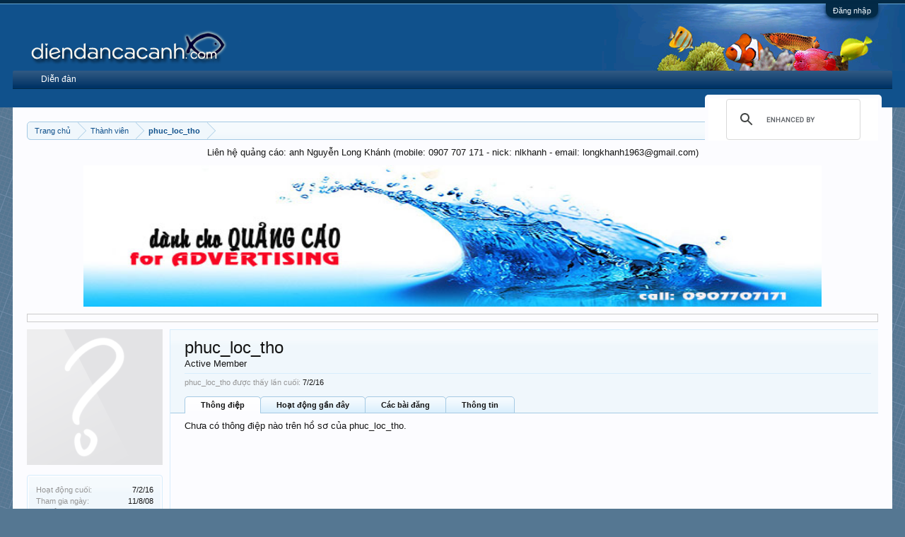

--- FILE ---
content_type: text/html; charset=UTF-8
request_url: https://www.diendancacanh.com/members/phuc_loc_tho.3592/
body_size: 9591
content:
<!DOCTYPE html>
<html id="XenForo" lang="vi-VN" dir="LTR" class="Public NoJs LoggedOut NoSidebar  Responsive" xmlns:fb="http://www.facebook.com/2008/fbml">
<head>

	<meta charset="utf-8" />
	<meta http-equiv="X-UA-Compatible" content="IE=Edge,chrome=1" />
	
		<meta name="viewport" content="width=device-width, initial-scale=1" />
	
	
		<base href="https://www.diendancacanh.com/" />
		<script>
			var _b = document.getElementsByTagName('base')[0], _bH = "https://www.diendancacanh.com/";
			if (_b && _b.href != _bH) _b.href = _bH;
		</script>
	

	<title>phuc_loc_tho | Diễn Đàn Cá Cảnh</title>
	
	<noscript><style>.JsOnly, .jsOnly { display: none !important; }</style></noscript>
	<link rel="stylesheet" href="css.php?css=xenforo,form,public&amp;style=2&amp;dir=LTR&amp;d=1716518749" />
	<link rel="stylesheet" type="text/css" href="misc/custom-node-icons?d=1569290651" /><link rel="stylesheet" href="css.php?css=facebook,google,login_bar,member_view,message_simple,nat_public_css,sidebar_share_page&amp;style=2&amp;dir=LTR&amp;d=1716518749" />
	
	

	
	<script async src="https://www.googletagmanager.com/gtag/js?id=UA-16161585-3"></script>
	<script>
		window.dataLayer = window.dataLayer || [];
		function gtag(){dataLayer.push(arguments);}
		gtag('js', new Date());
	
		gtag('config', 'UA-16161585-3', {
			// <!-- slot: ga_config_start -->
			
			
		});
	</script>

		<script src="js/jquery/jquery-1.11.0.min.js"></script>	
		
	<script src="js/xenforo/xenforo.js?_v=efcd35c4"></script>
	<script src="js/xenforo/quick_reply_profile.js?_v=efcd35c4"></script>

	
	<link rel="apple-touch-icon" href="https://www.diendancacanh.com/" />
	<link rel="alternate" type="application/rss+xml" title="RSS Feed For Diễn Đàn Cá Cảnh" href="forums/-/index.rss" />
	
	
	<link rel="canonical" href="http://www.diendancacanh.com/members/phuc_loc_tho.3592/" />
	<meta name="description" content="phuc_loc_tho is a member of Diễn Đàn Cá Cảnh. Active Member" />	<meta property="og:site_name" content="Diễn Đàn Cá Cảnh" />
	<meta property="og:image" content="https://www.diendancacanh.com/styles/ddcc/xenforo/avatars/avatar_m.png" />
	<meta property="og:image" content="https://www.diendancacanh.com/" />
	<meta property="og:type" content="profile" />
	<meta property="og:url" content="http://www.diendancacanh.com/members/phuc_loc_tho.3592/" />
	<meta property="og:title" content="phuc_loc_tho" />
	<meta property="og:description" content="phuc_loc_tho is a Active Member at Diễn Đàn Cá Cảnh" />
	
		<meta property="profile:username" content="phuc_loc_tho" />
		
	
	<meta property="fb:app_id" content="1539843466310108" />
	

</head>

<body>



	

<div id="loginBar">
	<div class="pageWidth">
		<div class="pageContent">	
			<h3 id="loginBarHandle">
				<label for="LoginControl"><a href="login/" class="concealed noOutline">Đăng nhập</a></label>
			</h3>
			
			<span class="helper"></span>

			
		</div>
	</div>
</div>


<div id="headerMover">
	<div id="headerProxy"></div>

<div id="content" class="member_view">
	<div class="pageWidth">
		<div class="pageContent">
			<!-- main content area -->
						
			
			
			
			<div class="breadBoxTop ">
				
				

<nav>
	
		
			
		
	

	<fieldset class="breadcrumb">
		<a href="misc/quick-navigation-menu" class="OverlayTrigger jumpMenuTrigger" data-cacheOverlay="true" title="Open quick navigation"><!--Jump to...--></a>
			
		<div class="boardTitle"><strong>Diễn Đàn Cá Cảnh</strong></div>
		
		<span class="crumbs">
			
				<span class="crust homeCrumb" itemscope="itemscope" itemtype="http://data-vocabulary.org/Breadcrumb">
					<a href="http://www.diendancacanh.com" class="crumb" rel="up" itemprop="url"><span itemprop="title">Trang chủ</span></a>
					<span class="arrow"><span></span></span>
				</span>
			
			
			
				<span class="crust selectedTabCrumb" itemscope="itemscope" itemtype="http://data-vocabulary.org/Breadcrumb">
					<a href="https://www.diendancacanh.com/members/" class="crumb" rel="up" itemprop="url"><span itemprop="title">Thành viên</span></a>
					<span class="arrow"><span>&gt;</span></span>
				</span>
			
			
			
				
					<span class="crust" itemscope="itemscope" itemtype="http://data-vocabulary.org/Breadcrumb">
						<a href="https://www.diendancacanh.com/members/phuc_loc_tho.3592/" class="crumb" rel="up" itemprop="url"><span itemprop="title">phuc_loc_tho</span></a>
						<span class="arrow"><span>&gt;</span></span>
					</span>
				
			
		</span>
	</fieldset>
</nav>
			</div>
			
			
			<div style="text-align:center" id="vnxf_banner_40"><div class="vnxf_banner vnxf_banner_40">Liên hệ quảng cáo: anh Nguyễn Long Khánh (mobile: 0907 707 171 - nick: nlkhanh - email: longkhanh1963@gmail.com)

<style>.slideshow>.slideshow img{align:center;max-width:1044px;width:100%;padding:0 5px 5px 0}.slideshow{margin:10px auto;position:relative;width:100%;height:100%;}.slideshow>div{display:none;position:absolute;top:0;left:0}</style>
<div class="slideshow slideshowx" style="margin: 10px auto;overflow: hidden; width: 1044px; height: 199.999px;">
   <div><a href="http://www.diendancacanh.com/" target="_blank"><img src="AdsBanner/banner-danh-cho-quang-cao.jpg"></a></div>
   <div><a href="http://www.diendancacanh.com/" target="_blank"><img src="AdsBanner/banner-danh-cho-quang-cao.jpg"></a></div>
</div>

<div class="top_text">

</div>

<style>
.bantop iframe {width:100%;max-width:1044px;height:210px;}
.img_bantop {width:100%;max-width:1044px;height:auto;}
.top_text {
    border: 1px solid #ccc;
    margin: 10px 0;
    padding: 5px;
}
.top_text a {}
</style></div></div>
						
			
			
			
					
						<!--[if lt IE 8]>
							<p class="importantMessage">You are using an out of date browser. It  may not display this or other websites correctly.<br />You should upgrade or use an <a href="https://www.google.com/chrome" target="_blank">alternative browser</a>.</p>
						<![endif]-->

						
						
	

	
						
						
						
						
						
						
						
						
						
						<!-- main template -->
						
 




	







<div class="profilePage" itemscope="itemscope" itemtype="http://data-vocabulary.org/Person">

	<div class="mast">
		<div class="avatarScaler">
			
				<span class="Av3592l">
					<img src="https://www.diendancacanh.com/styles/ddcc/xenforo/avatars/avatar_l.png" alt="phuc_loc_tho" style="" itemprop="photo" />
				</span>
			
		</div>
		
		

		

		<div class="section infoBlock">
			<div class="secondaryContent pairsJustified">

				
				
				
					<dl><dt>Hoạt động cuối:</dt>
						<dd><span class="DateTime" title="7/2/16 lúc 18:32">7/2/16</span></dd></dl>
				

				<dl><dt>Tham gia ngày:</dt>
					<dd>11/8/08</dd></dl>

				<dl><dt>Bài gửi:</dt>
					<dd>558</dd></dl>

				<dl><dt>Đã được thích:</dt>
					<dd>0</dd></dl>

				
					<dl><dt>Điểm thành tích:</dt>
						<dd><a href="members/phuc_loc_tho.3592/trophies" class="OverlayTrigger">0</a></dd></dl>
				
					
				
					
				

			</div>
		</div>

		

		
		<div class="followBlocks">
			
				<div class="section">
					<h3 class="subHeading textWithCount" title="phuc_loc_tho đang theo dõi 1 thành viên.">
						<span class="text">Đang theo dõi</span>
						<a href="members/phuc_loc_tho.3592/following" class="count OverlayTrigger">1</a>
					</h3>
					<div class="primaryContent avatarHeap">
						<ol>
						
							<li>
								<a href="members/phamminhquang.2477/" class="avatar Av2477s Tooltip" title="Phamminhquang" itemprop="contact" data-avatarhtml="true"><span class="img s" style="background-image: url('data/avatars/s/2/2477.jpg?1455945638')">Phamminhquang</span></a>
							</li>
						
						</ol>
					</div>
					
				</div>
			

			
		</div>
		

		

		
		
		
				
	
	<div class="section infoBlock sharePage">
		<div class="secondaryContent">
			<h3>Chia sẻ trang này</h3>
			
				
				
					<div class="tweet shareControl">
						<a href="https://twitter.com/share" class="twitter-share-button" data-count="horizontal"
							data-lang="vi-VN"
							data-url="http://www.diendancacanh.com/members/phuc_loc_tho.3592/"
							
							>Tweet</a>
					</div>
						
				
					<div class="facebookLike shareControl">
						
						<div class="fb-like" data-href="http://www.diendancacanh.com/members/phuc_loc_tho.3592/" data-layout="button_count" data-action="like" data-font="trebuchet ms" data-colorscheme="light"></div>
					</div>
				
				
					<div class="plusone shareControl">
						<div class="g-plusone" data-size="medium" data-count="true" data-href="http://www.diendancacanh.com/members/phuc_loc_tho.3592/"></div>
					</div>
					
						
			
		</div>
	</div>

		

		
		
		

	</div>

	<div class="mainProfileColumn">

		<div class="section primaryUserBlock">
			<div class="mainText secondaryContent">
				<div class="followBlock">
					
					
				</div>

				<h1 itemprop="name" class="username">phuc_loc_tho</h1>

				<p class="userBlurb">
					<span class="userTitle" itemprop="title">Active Member</span>
				</p>
				

				

				
					<dl class="pairsInline lastActivity">
						<dt>phuc_loc_tho được thấy lần cuối:</dt>
						<dd>
							
								<span class="DateTime" title="7/2/16 lúc 18:32">7/2/16</span>
							
						</dd>
					</dl>
				
			</div>
			
			<ul class="tabs mainTabs Tabs" data-panes="#ProfilePanes > li" data-history="on">
				<li><a href="/members/phuc_loc_tho.3592/#profilePosts">Thông điệp</a></li>
				<li><a href="/members/phuc_loc_tho.3592/#recentActivity">Hoạt động gần đây</a></li>
				<li><a href="/members/phuc_loc_tho.3592/#postings">Các bài đăng</a></li>
				<li><a href="/members/phuc_loc_tho.3592/#info">Thông tin</a></li>
				
				
			</ul>
		</div>

		<ul id="ProfilePanes">
			<li id="profilePosts" class="profileContent">

			
				

				
				
				

				<form action="inline-mod/profile-post/switch" method="post"
					class="InlineModForm section"
					data-cookieName="profilePosts"
					data-controls="#InlineModControls"
					data-imodOptions="#ModerationSelect option">

					<ol class="messageSimpleList" id="ProfilePostList">
						
							<li id="NoProfilePosts">Chưa có thông điệp nào trên hồ sơ của phuc_loc_tho.</li>
						
					</ol>

					

					<div class="pageNavLinkGroup">
						<div class="linkGroup SelectionCountContainer"></div>
						<div class="linkGroup" style="display: none"><a href="javascript:" class="muted JsOnly DisplayIgnoredContent Tooltip" title="Show hidden content by ">Show Ignored Content</a></div>
						
					</div>

					<input type="hidden" name="_xfToken" value="" />
				</form>

			

			</li>

			
			<li id="recentActivity" class="profileContent" data-loadUrl="members/phuc_loc_tho.3592/recent-activity">
				<span class="JsOnly">Đang tải...</span>
				<noscript><a href="members/phuc_loc_tho.3592/recent-activity">Xem</a></noscript>
			</li>
			

			<li id="postings" class="profileContent" data-loadUrl="members/phuc_loc_tho.3592/recent-content">
				<span class="JsOnly">Đang tải...</span>
				<noscript><a href="members/phuc_loc_tho.3592/recent-content">Xem</a></noscript>
			</li>

			<li id="info" class="profileContent">

				

				<div class="section">
					<h3 class="textHeading">Tương tác</h3>

					<div class="primaryContent">
						<div class="pairsColumns contactInfo">
							<dl>
								<dt>Nội dung:</dt>
								<dd><ul>
									
									<li><a href="search/member?user_id=3592" rel="nofollow">Tìm tất cả nội dung bởi phuc_loc_tho</a></li>
									<li><a href="search/member?user_id=3592&amp;content=thread" rel="nofollow">Tìm tất cả chủ đề bởi phuc_loc_tho</a></li>
									
								</ul></dd>
							</dl>
							
							
						</div>
					</div>
				</div>
				
				

			</li>
			
			
			
			
		</ul>
	</div>

</div>
						
						
						
						
							<!-- login form, to be moved to the upper drop-down -->
							







<form action="login/login" method="post" class="xenForm eAuth" id="login" style="display:none">

	
		<ul id="eAuthUnit">
			
				
				
					
					<li><a href="register/facebook?reg=1" class="fbLogin" tabindex="110"><span>Login with Facebook</span></a></li>
				
				
				
				
				
					
					<li><span class="googleLogin GoogleLogin JsOnly" tabindex="110" data-client-id="868434287331-ikdhs90i3a97n4bjfo4rp1f8994lchpd.apps.googleusercontent.com" data-redirect-url="register/google?code=__CODE__&amp;csrf=U0cpmv737YLKS5uB"><span>Log in with Google</span></span></li>
				
				
			
		</ul>
	

	<div class="ctrlWrapper">
		<dl class="ctrlUnit">
			<dt><label for="LoginControl">Tên tài khoản hoặc địa chỉ Email:</label></dt>
			<dd><input type="text" name="login" id="LoginControl" class="textCtrl" tabindex="101" /></dd>
		</dl>
	
	
		<dl class="ctrlUnit">
			<dt>
				<label for="ctrl_password">Bạn đã có tài khoản?</label>
			</dt>
			<dd>
				<ul>
					<li><label for="ctrl_not_registered"><input type="radio" name="register" value="1" id="ctrl_not_registered" tabindex="105" />
						Chưa, tạo ngay bây giờ.</label></li>
					<li><label for="ctrl_registered"><input type="radio" name="register" value="0" id="ctrl_registered" tabindex="105" checked="checked" class="Disabler" />
						Rồi, mật khẩu của tôi là:</label></li>
					<li id="ctrl_registered_Disabler">
						<input type="password" name="password" class="textCtrl" id="ctrl_password" tabindex="102" />
						<div class="lostPassword"><a href="lost-password/" class="OverlayTrigger OverlayCloser" tabindex="106">Bạn đã quên mật khẩu?</a></div>
					</li>
				</ul>
			</dd>
		</dl>
	
		
		<dl class="ctrlUnit submitUnit">
			<dt></dt>
			<dd>
				<input type="submit" class="button primary" value="Đăng nhập" tabindex="104" data-loginPhrase="Đăng nhập" data-signupPhrase="Đăng ký" />
				<label for="ctrl_remember" class="rememberPassword"><input type="checkbox" name="remember" value="1" id="ctrl_remember" tabindex="103" /> Duy trì đăng nhập</label>
			</dd>
		</dl>
	</div>

	<input type="hidden" name="cookie_check" value="1" />
	<input type="hidden" name="redirect" value="/members/phuc_loc_tho.3592/" />
	<input type="hidden" name="_xfToken" value="" />

</form>
						
						
					
			
						
			<div class="breadBoxBottom">

<nav>
	
		
			
		
	

	<fieldset class="breadcrumb">
		<a href="misc/quick-navigation-menu" class="OverlayTrigger jumpMenuTrigger" data-cacheOverlay="true" title="Open quick navigation"><!--Jump to...--></a>
			
		<div class="boardTitle"><strong>Diễn Đàn Cá Cảnh</strong></div>
		
		<span class="crumbs">
			
				<span class="crust homeCrumb">
					<a href="http://www.diendancacanh.com" class="crumb"><span>Trang chủ</span></a>
					<span class="arrow"><span></span></span>
				</span>
			
			
			
				<span class="crust selectedTabCrumb">
					<a href="https://www.diendancacanh.com/members/" class="crumb"><span>Thành viên</span></a>
					<span class="arrow"><span>&gt;</span></span>
				</span>
			
			
			
				
					<span class="crust">
						<a href="https://www.diendancacanh.com/members/phuc_loc_tho.3592/" class="crumb"><span>phuc_loc_tho</span></a>
						<span class="arrow"><span>&gt;</span></span>
					</span>
				
			
		</span>
	</fieldset>
</nav></div>
			
						
			
						
		</div>
	</div>
</div>

<header>
	


<div id="header">
	<div id="logoBlock">
	<div class="pageWidth">
		<div class="pageContent">
			
			
			<div id="logo"><a href="http://www.diendancacanh.com">
				<span></span>
				<img src="styles/ddcc/ddcc_left_logo.png" alt="Diễn Đàn Cá Cảnh" />
			</a></div>
			
			<span class="helper"></span>
		</div>
	</div>
</div>
	

<div id="navigation" class="pageWidth withSearch">
	<div class="pageContent">
		<nav>

<div class="navTabs">
	<ul class="publicTabs">
	
		<!-- home -->
		
		
		
		<!-- extra tabs: home -->
		
		
		
		<!-- forums -->
		
			<li class="navTab forums Popup PopupControl PopupClosed">
			
				<a href="https://www.diendancacanh.com/" class="navLink">Diễn đàn</a>
				<a href="https://www.diendancacanh.com/" class="SplitCtrl" rel="Menu"></a>
				
				<div class="Menu JsOnly tabMenu forumsTabLinks">
					<div class="primaryContent menuHeader">
						<h3>Diễn đàn</h3>
						<div class="muted">Liên kết nhanh</div>
					</div>
					<ul class="secondaryContent blockLinksList">
					
						<li><a href="find-new/posts" rel="nofollow">Bài viết gần đây</a></li>
						
						<li><a href="search/?type=post">Tìm kiếm diễn đàn</a></li>
						
					
					</ul>
				</div>
			</li>
		
		
		
		<!-- extra tabs: middle -->
		
		
		<!-- members -->
						
		
		<!-- extra tabs: end -->
		

		<!-- responsive popup -->
		<li class="navTab navigationHiddenTabs Popup PopupControl PopupClosed" style="display:none">	
						
			<a rel="Menu" class="navLink NoPopupGadget"><span class="menuIcon">Menu</span></a>
			
			<div class="Menu JsOnly blockLinksList primaryContent" id="NavigationHiddenMenu"></div>
		</li>
			
		
		<!-- no selection -->
		
		
	</ul>
	
	
</div>

<span class="helper"></span>
			
		</nav>	
	</div>
</div>
	

<div id="searchBar" class="pageWidth">
	
	<span id="QuickSearchPlaceholder" title="Tìm kiếm">Tìm kiếm</span>
	<fieldset id="QuickSearch">
		<form action="search/search" method="post" class="formPopup">
			
			<div class="primaryControls">
				<!-- block: primaryControls -->
				<script>
  (function() {
    var cx = '009386837876105316569:ewd4o2rrafg';
    var gcse = document.createElement('script');
    gcse.type = 'text/javascript';
    gcse.async = true;
    gcse.src = 'https://cse.google.com/cse.js?cx=' + cx;
    var s = document.getElementsByTagName('script')[0];
    s.parentNode.insertBefore(gcse, s);
  })();
</script>
<gcse:search></gcse:search>				
				<!-- end block: primaryControls -->
			</div>
			
			<div class="secondaryControls">
				<div class="controlsWrapper">
				
					<!-- block: secondaryControls -->
					<dl class="ctrlUnit">
						<dt></dt>
						<dd><ul>
							<li><label><input type="checkbox" name="title_only" value="1"
								id="search_bar_title_only" class="AutoChecker"
								data-uncheck="#search_bar_thread" /> Chỉ tìm trong tiêu đề</label></li>
						</ul></dd>
					</dl>
				
					<dl class="ctrlUnit">
						<dt><label for="searchBar_users">Được đăng bởi thành viên:</label></dt>
						<dd>
							<input type="text" name="users" value="" class="textCtrl AutoComplete" id="searchBar_users" />
							<p class="explain">Chèn dấu phẩy (,) giữa các tên.</p>
						</dd>
					</dl>
				
					<dl class="ctrlUnit">
						<dt><label for="searchBar_date">Sau ngày:</label></dt>
						<dd><input type="date" name="date" value="" class="textCtrl" id="searchBar_date" /></dd>
					</dl>
					
					
				</div>
				<!-- end block: secondaryControls -->
				
				<dl class="ctrlUnit submitUnit">
					<dt></dt>
					<dd>
						<input type="submit" value="Tìm kiếm" class="button primary Tooltip" title="Tìm ngay" />
						<div class="Popup" id="commonSearches">
							<a rel="Menu" class="button NoPopupGadget Tooltip" title="Tìm kiếm hữu ích" data-tipclass="flipped"><span class="arrowWidget"></span></a>
							<div class="Menu">
								<div class="primaryContent menuHeader">
									<h3>Tìm kiếm hữu ích</h3>
								</div>
								<ul class="secondaryContent blockLinksList">
									<!-- block: useful_searches -->
									<li><a href="find-new/posts?recent=1" rel="nofollow">Bài viết gần đây</a></li>
									
									<!-- end block: useful_searches -->
								</ul>
							</div>
						</div>
						<a href="search/" class="button moreOptions Tooltip" title="Tìm nâng cao">Thêm...</a>
					</dd>
				</dl>
				
			</div>
			
			<input type="hidden" name="_xfToken" value="" />
		</form>		
	</fieldset>
	
</div>
</div>

	
	
</header>

</div>

<footer>
	


<div class="footer">
	<div class="pageWidth">
		<div class="pageContent">
			
			
			<ul class="footerLinks">
			
				
					<li><a href="misc/contact" class="OverlayTrigger" data-overlayOptions="{&quot;fixed&quot;:false}">Liên hệ</a></li>
				
				<li><a href="help/">Trợ giúp</a></li>
				<li><a href="http://www.diendancacanh.com" class="homeLink">Trang chủ</a></li>
				<li><a href="/members/phuc_loc_tho.3592/#navigation" class="topLink">Lên đầu trang</a></li>
				<li><a href="forums/-/index.rss" rel="alternate" class="globalFeed" target="_blank"
					title="RSS Feed For Diễn Đàn Cá Cảnh">RSS</a></li>
			
			</ul>
			
			<span class="helper"></span>
		</div>
	</div>
</div>

<div class="footerLegal">
	<div class="pageWidth">
		<div class="pageContent">
			<ul id="legal">
			
				<li><a href="help/terms">Quy định và Nội quy</a></li>
				<li><a href="a:2:{s:4:&quot;type&quot;;s:7:&quot;default&quot;;s:6:&quot;custom&quot;;b:0;}">Privacy Policy</a></li>
			
			</ul>
			
			<div id="copyright"><a href="https://xenforo.com" class="concealed">Forum software by XenForo&trade; <span>&copy; 2010-2018 XenForo Ltd.</span></a> | <a class="concealed" href="https://xenforo.com/community/resources/s9e-media-bbcodes-pack.2476/" title="Media BBCodes provided by s9e Media Pack v20160722">Media embeds by s9e</a></div>
			
		
			
			
			<span class="helper"></span>
		</div>
	</div>	
</div>
<div id="divAdLeft" style="position: fixed; top: 10px; left:10px;"></div>
				<div id="divAdRight" style="position: fixed; top: 10px; right:10px;"></div><script>
    function FloatTopDiv()
    {
        startLX = LeftAdjust , startLY = TopAdjust+80;
        startRX = MainContentW-RightBannerW-RightAdjust , startRY = TopAdjust+80;
        var d = document;
        function ml(id)
        {
            var el=d.getElementById?d.getElementById(id):d.all?d.all[id]:d.layers[id];
            el.sP=function(x,y){this.style.left=x + 'px';this.style.top=y + 'px';};
            el.x = startRX;
            el.y = startRY;
            return el;
        }
        function m2(id)
        {
            var e2=d.getElementById?d.getElementById(id):d.all?d.all[id]:d.layers[id];
            e2.sP=function(x,y){this.style.left=x + 'px';this.style.top=y + 'px';};
            e2.x = startLX;
            e2.y = startLY;
            return e2;
        }
        window.stayTopLeft=function()
        {
            if (document.documentElement && document.documentElement.scrollTop)
                var pY =  document.documentElement.scrollTop;
            else if (document.body)
                var pY =  document.body.scrollTop;
            if (document.body.scrollTop > 30){startLY = 3;startRY = 3;} else {startLY = TopAdjust;startRY = TopAdjust;};
            ftlObj.y += (pY+startRY-ftlObj.y)/16;
            ftlObj.sP(ftlObj.x, ftlObj.y);
            ftlObj2.y += (pY+startLY-ftlObj2.y)/16;
            ftlObj2.sP(ftlObj2.x, ftlObj2.y);
            setTimeout("stayTopLeft()", 1);
        }
        ftlObj = ml("divAdRight");
        //stayTopLeft();
        ftlObj2 = m2("divAdLeft");
        stayTopLeft();
    }
    function ShowAdDiv()
    {
        var objAdDivRight = document.getElementById("divAdRight");
        var objAdDivLeft = document.getElementById("divAdLeft");
        if ($(window).width() < 1050)
        {
            objAdDivRight.style.display = "none";
            objAdDivLeft.style.display = "none";
        }
        else
        {
            objAdDivRight.style.display = "block";
            objAdDivLeft.style.display = "block";
            FloatTopDiv();
        }
    }

document.write("<script type='text/javascript' language='javascript'>MainContentW = $(window).width();LeftBannerW = 120;RightBannerW = 120;LeftAdjust = 15;RightAdjust = 15;TopAdjust = 5;ShowAdDiv();window.onresize=ShowAdDiv;<\/script>");
</script>
<script>
$('#QuickSearchQuery').keydown(function (e) {
  if (e.keyCode == 13) {
    var a = $(this).val();
    if($(this).val().length < 10) $(this).val(a+' cá cảnh');
  }
});
</script>
<script type="text/javascript">
var mm = $('.slideshowx > div').length;
var nn = Math.floor((Math.random() * (mm - 1)));
var nnn = nn + 1;
console.log(nn);
var ww = $(".breadBoxTop").width();
if(ww > 1044) ww = 1044;
$(".slideshow").css({'width': ww,'height': ww * 0.19157});
$(".slideshow img").css({'width': ww,'height': ww * 0.19157});
$('.slideshowx > div').eq(nn).show();
setInterval(function(){ $('.slideshowx > div').slideUp("slow"); $('.slideshowx > div').eq(nnn).slideDown("slow");nnn = nnn + 1; if(nnn == mm) nnn = 0;},5000);
$( window ).resize(function() {
var ww = $(".breadBoxTop").width();
if(ww > 1044) ww = 1044;
$(".slideshow").css({'width': ww,'height': ww * 0.19157});
$(".slideshow img").css({'width': ww,'height': ww * 0.19157});
});
</script>
<script type="text/javascript">var _gaq = _gaq || [];    _gaq.push(['_setAccount', 'UA-16161585-1']);    _gaq.push(['_trackPageview']);       (function() {      var ga = document.createElement('script'); ga.type = 'text/javascript'; ga.async = true;      ga.src = ('https:' == document.location.protocol ? 'https://ssl' : 'http://www') + '.google-analytics.com/ga.js';      var s = document.getElementsByTagName('script')[0]; s.parentNode.insertBefore(ga, s);    })();                         </script>
</footer>

<script>


jQuery.extend(true, XenForo,
{
	visitor: { user_id: 0 },
	serverTimeInfo:
	{
		now: 1769263596,
		today: 1769187600,
		todayDow: 6
	},
	_lightBoxUniversal: "0",
	_enableOverlays: "1",
	_animationSpeedMultiplier: "1",
	_overlayConfig:
	{
		top: "10%",
		speed: 200,
		closeSpeed: 100,
		mask:
		{
			color: "rgb(255, 255, 255)",
			opacity: "0.6",
			loadSpeed: 200,
			closeSpeed: 100
		}
	},
	_ignoredUsers: [],
	_loadedScripts: {"nat_public_css":true,"member_view":true,"sidebar_share_page":true,"message_simple":true,"login_bar":true,"facebook":true,"google":true,"js\/xenforo\/quick_reply_profile.js?_v=efcd35c4":true},
	_cookieConfig: { path: "/", domain: "", prefix: "xf_"},
	_csrfToken: "",
	_csrfRefreshUrl: "login/csrf-token-refresh",
	_jsVersion: "efcd35c4",
	_noRtnProtect: false,
	_noSocialLogin: false
});
jQuery.extend(XenForo.phrases,
{
	cancel: "Hủy bỏ",

	a_moment_ago:    "Vài giây trước",
	one_minute_ago:  "1 phút trước",
	x_minutes_ago:   "%minutes% phút trước",
	today_at_x:      "Hôm nay lúc %time%",
	yesterday_at_x:  "Hôm qua, lúc %time%",
	day_x_at_time_y: "%day% lúc %time%",

	day0: "Chủ nhật",
	day1: "Thứ hai",
	day2: "Thứ ba",
	day3: "Thứ tư",
	day4: "Thứ năm",
	day5: "Thứ sáu",
	day6: "Thứ bảy",

	_months: "Tháng một,Tháng hai,Tháng ba,Tháng tư,Tháng năm,Tháng sáu,Tháng bảy,Tháng tám,Tháng chín,Tháng mười,Tháng mười một,Tháng mười hai",
	_daysShort: "CN,T2,T3,T4,T5,T6,T7",

	following_error_occurred: "Có lỗi",
	server_did_not_respond_in_time_try_again: "The server did not respond in time. Please try again.",
	logging_in: "Đang đăng nhập",
	click_image_show_full_size_version: "Xem ảnh lớn.",
	show_hidden_content_by_x: "Show hidden content by {names}"
});

// Facebook Javascript SDK
XenForo.Facebook.appId = "1539843466310108";
XenForo.Facebook.forceInit = true;


</script>




</body>
</html>

--- FILE ---
content_type: text/html; charset=utf-8
request_url: https://accounts.google.com/o/oauth2/postmessageRelay?parent=https%3A%2F%2Fwww.diendancacanh.com&jsh=m%3B%2F_%2Fscs%2Fabc-static%2F_%2Fjs%2Fk%3Dgapi.lb.en.2kN9-TZiXrM.O%2Fd%3D1%2Frs%3DAHpOoo_B4hu0FeWRuWHfxnZ3V0WubwN7Qw%2Fm%3D__features__
body_size: 162
content:
<!DOCTYPE html><html><head><title></title><meta http-equiv="content-type" content="text/html; charset=utf-8"><meta http-equiv="X-UA-Compatible" content="IE=edge"><meta name="viewport" content="width=device-width, initial-scale=1, minimum-scale=1, maximum-scale=1, user-scalable=0"><script src='https://ssl.gstatic.com/accounts/o/2580342461-postmessagerelay.js' nonce="OLi1nQhX3z0lKQj6jDec2Q"></script></head><body><script type="text/javascript" src="https://apis.google.com/js/rpc:shindig_random.js?onload=init" nonce="OLi1nQhX3z0lKQj6jDec2Q"></script></body></html>

--- FILE ---
content_type: text/css; charset=utf-8
request_url: https://www.diendancacanh.com/misc/custom-node-icons?d=1569290651
body_size: 1719
content:
.node.node_10 .unread .nodeIcon {
	background: transparent url(https://www.diendancacanh.com/data/node-icons/10_1.jpg?1569290651) no-repeat top left  !important;
}
.node.node_10 .nodeIcon {
	background: transparent url(https://www.diendancacanh.com/data/node-icons/10_2.jpg?1569290651) no-repeat top left  !important;
}
.node.node_62 .unread .nodeIcon {
	background: transparent url(https://www.diendancacanh.com/data/node-icons/62_1.jpg?1569290651) no-repeat top left  !important;
}
.node.node_62 .nodeIcon {
	background: transparent url(https://www.diendancacanh.com/data/node-icons/62_2.jpg?1569290651) no-repeat top left  !important;
}
.node.node_51 .unread .nodeIcon {
	background: transparent url(https://www.diendancacanh.com/data/node-icons/51_1.jpg?1569290651) no-repeat top left  !important;
}
.node.node_51 .nodeIcon {
	background: transparent url(https://www.diendancacanh.com/data/node-icons/51_2.jpg?1569290651) no-repeat top left  !important;
}
.node.node_65 .unread .nodeIcon {
	background: transparent url(https://www.diendancacanh.com/data/node-icons/65_1.jpg?1569290651) no-repeat top left  !important;
}
.node.node_65 .nodeIcon {
	background: transparent url(https://www.diendancacanh.com/data/node-icons/65_2.jpg?1569290651) no-repeat top left  !important;
}
.node.node_12 .unread .nodeIcon {
	background: transparent url(https://www.diendancacanh.com/data/node-icons/12_1.jpg?1569290651) no-repeat top left  !important;
}
.node.node_12 .nodeIcon {
	background: transparent url(https://www.diendancacanh.com/data/node-icons/12_2.jpg?1569290651) no-repeat top left  !important;
}
.node.node_64 .unread .nodeIcon {
	background: transparent url(https://www.diendancacanh.com/data/node-icons/64_1.jpg?1569290651) no-repeat top left  !important;
}
.node.node_64 .nodeIcon {
	background: transparent url(https://www.diendancacanh.com/data/node-icons/64_2.jpg?1569290651) no-repeat top left  !important;
}
.node.node_34 .unread .nodeIcon {
	background: transparent url(https://www.diendancacanh.com/data/node-icons/34_1.jpg?1569290651) no-repeat top left  !important;
}
.node.node_34 .nodeIcon {
	background: transparent url(https://www.diendancacanh.com/data/node-icons/34_2.jpg?1569290651) no-repeat top left  !important;
}
.node.node_8 .unread .nodeIcon {
	background: transparent url(https://www.diendancacanh.com/data/node-icons/8_1.jpg?1569290651) no-repeat top left  !important;
}
.node.node_8 .nodeIcon {
	background: transparent url(https://www.diendancacanh.com/data/node-icons/8_2.jpg?1569290651) no-repeat top left  !important;
}
.node.node_53 .unread .nodeIcon {
	background: transparent url(https://www.diendancacanh.com/data/node-icons/53_1.jpg?1569290651) no-repeat top left  !important;
}
.node.node_53 .nodeIcon {
	background: transparent url(https://www.diendancacanh.com/data/node-icons/53_2.jpg?1569290651) no-repeat top left  !important;
}
.node.node_139 .unread .nodeIcon {
	background: transparent url(https://www.diendancacanh.com/data/node-icons/139_1.jpg?1569290651) no-repeat top left  !important;
}
.node.node_139 .nodeIcon {
	background: transparent url(https://www.diendancacanh.com/data/node-icons/139_2.jpg?1569290651) no-repeat top left  !important;
}
.node.node_61 .unread .nodeIcon {
	background: transparent url(https://www.diendancacanh.com/data/node-icons/61_1.jpg?1569290651) no-repeat top left  !important;
}
.node.node_61 .nodeIcon {
	background: transparent url(https://www.diendancacanh.com/data/node-icons/61_2.jpg?1569290651) no-repeat top left  !important;
}
.node.node_63 .unread .nodeIcon {
	background: transparent url(https://www.diendancacanh.com/data/node-icons/63_1.jpg?1569290651) no-repeat top left  !important;
}
.node.node_63 .nodeIcon {
	background: transparent url(https://www.diendancacanh.com/data/node-icons/63_2.jpg?1569290651) no-repeat top left  !important;
}
.node.node_77 .unread .nodeIcon {
	background: transparent url(https://www.diendancacanh.com/data/node-icons/77_1.jpg?1569290651) no-repeat top left  !important;
}
.node.node_77 .nodeIcon {
	background: transparent url(https://www.diendancacanh.com/data/node-icons/77_2.jpg?1569290651) no-repeat top left  !important;
}
.node.node_105 .unread .nodeIcon {
	background: transparent url(https://www.diendancacanh.com/data/node-icons/105_1.jpg?1569290651) no-repeat top left  !important;
}
.node.node_105 .nodeIcon {
	background: transparent url(https://www.diendancacanh.com/data/node-icons/105_2.jpg?1569290651) no-repeat top left  !important;
}
.node.node_189 .unread .nodeIcon {
	background: transparent url(https://www.diendancacanh.com/data/node-icons/189_1.jpg?1569290651) no-repeat top left  !important;
}
.node.node_189 .nodeIcon {
	background: transparent url(https://www.diendancacanh.com/data/node-icons/189_2.jpg?1569290651) no-repeat top left  !important;
}
.node.node_108 .unread .nodeIcon {
	background: transparent url(https://www.diendancacanh.com/data/node-icons/108_1.jpg?1569290651) no-repeat top left  !important;
}
.node.node_108 .nodeIcon {
	background: transparent url(https://www.diendancacanh.com/data/node-icons/108_2.jpg?1569290651) no-repeat top left  !important;
}
.node.node_212 .unread .nodeIcon {
	background: transparent url(https://www.diendancacanh.com/data/node-icons/212_1.jpg?1569290651) no-repeat top left  !important;
}
.node.node_212 .nodeIcon {
	background: transparent url(https://www.diendancacanh.com/data/node-icons/212_2.jpg?1569290651) no-repeat top left  !important;
}
.node.node_216 .unread .nodeIcon {
	background: transparent url(https://www.diendancacanh.com/data/node-icons/216_1.jpg?1569290651) no-repeat top left  !important;
}
.node.node_216 .nodeIcon {
	background: transparent url(https://www.diendancacanh.com/data/node-icons/216_2.jpg?1569290651) no-repeat top left  !important;
}
.node.node_19 .unread .nodeIcon {
	background: transparent url(https://www.diendancacanh.com/data/node-icons/19_1.jpg?1569290651) no-repeat top left  !important;
}
.node.node_19 .nodeIcon {
	background: transparent url(https://www.diendancacanh.com/data/node-icons/19_2.jpg?1569290651) no-repeat top left  !important;
}
.node.node_26 .unread .nodeIcon {
	background: transparent url(https://www.diendancacanh.com/data/node-icons/26_1.jpg?1569290651) no-repeat top left  !important;
}
.node.node_26 .nodeIcon {
	background: transparent url(https://www.diendancacanh.com/data/node-icons/26_2.jpg?1569290651) no-repeat top left  !important;
}
.node.node_24 .unread .nodeIcon {
	background: transparent url(https://www.diendancacanh.com/data/node-icons/24_1.jpg?1569290651) no-repeat top left  !important;
}
.node.node_24 .nodeIcon {
	background: transparent url(https://www.diendancacanh.com/data/node-icons/24_2.jpg?1569290651) no-repeat top left  !important;
}
.node.node_49 .unread .nodeIcon {
	background: transparent url(https://www.diendancacanh.com/data/node-icons/49_1.jpg?1569290651) no-repeat top left  !important;
}
.node.node_49 .nodeIcon {
	background: transparent url(https://www.diendancacanh.com/data/node-icons/49_2.jpg?1569290651) no-repeat top left  !important;
}
.node.node_58 .unread .nodeIcon {
	background: transparent url(https://www.diendancacanh.com/data/node-icons/58_1.jpg?1569290651) no-repeat top left  !important;
}
.node.node_58 .nodeIcon {
	background: transparent url(https://www.diendancacanh.com/data/node-icons/58_2.jpg?1569290651) no-repeat top left  !important;
}
.node.node_188 .unread .nodeIcon {
	background: transparent url(https://www.diendancacanh.com/data/node-icons/188_1.jpg?1569290651) no-repeat top left  !important;
}
.node.node_188 .nodeIcon {
	background: transparent url(https://www.diendancacanh.com/data/node-icons/188_2.jpg?1569290651) no-repeat top left  !important;
}
.node.node_25 .unread .nodeIcon {
	background: transparent url(https://www.diendancacanh.com/data/node-icons/25_1.jpg?1569290651) no-repeat top left  !important;
}
.node.node_25 .nodeIcon {
	background: transparent url(https://www.diendancacanh.com/data/node-icons/25_2.jpg?1569290651) no-repeat top left  !important;
}
.node.node_28 .unread .nodeIcon {
	background: transparent url(https://www.diendancacanh.com/data/node-icons/28_1.jpg?1569290651) no-repeat top left  !important;
}
.node.node_28 .nodeIcon {
	background: transparent url(https://www.diendancacanh.com/data/node-icons/28_2.jpg?1569290651) no-repeat top left  !important;
}
.node.node_102 .unread .nodeIcon {
	background: transparent url(https://www.diendancacanh.com/data/node-icons/102_1.jpg?1569290651) no-repeat top left  !important;
}
.node.node_102 .nodeIcon {
	background: transparent url(https://www.diendancacanh.com/data/node-icons/102_2.jpg?1569290651) no-repeat top left  !important;
}
.node.node_84 .unread .nodeIcon {
	background: transparent url(https://www.diendancacanh.com/data/node-icons/84_1.jpg?1569290651) no-repeat top left  !important;
}
.node.node_84 .nodeIcon {
	background: transparent url(https://www.diendancacanh.com/data/node-icons/84_2.jpg?1569290651) no-repeat top left  !important;
}
.node.node_89 .unread .nodeIcon {
	background: transparent url(https://www.diendancacanh.com/data/node-icons/89_1.jpg?1569290651) no-repeat top left  !important;
}
.node.node_89 .nodeIcon {
	background: transparent url(https://www.diendancacanh.com/data/node-icons/89_2.jpg?1569290651) no-repeat top left  !important;
}
.node.node_103 .unread .nodeIcon {
	background: transparent url(https://www.diendancacanh.com/data/node-icons/103_1.jpg?1569290651) no-repeat top left  !important;
}
.node.node_103 .nodeIcon {
	background: transparent url(https://www.diendancacanh.com/data/node-icons/103_2.jpg?1569290651) no-repeat top left  !important;
}
.node.node_130 .unread .nodeIcon {
	background: transparent url(https://www.diendancacanh.com/data/node-icons/130_1.jpg?1569290651) no-repeat top left  !important;
}
.node.node_130 .nodeIcon {
	background: transparent url(https://www.diendancacanh.com/data/node-icons/130_2.jpg?1569290651) no-repeat top left  !important;
}
.node.node_213 .unread .nodeIcon {
	background: transparent url(https://www.diendancacanh.com/data/node-icons/213_1.jpg?1569290651) no-repeat top left  !important;
}
.node.node_213 .nodeIcon {
	background: transparent url(https://www.diendancacanh.com/data/node-icons/213_2.jpg?1569290651) no-repeat top left  !important;
}
.node.node_86 .unread .nodeIcon {
	background: transparent url(https://www.diendancacanh.com/data/node-icons/86_1.jpg?1569290651) no-repeat top left  !important;
}
.node.node_86 .nodeIcon {
	background: transparent url(https://www.diendancacanh.com/data/node-icons/86_2.jpg?1569290651) no-repeat top left  !important;
}
.node.node_42 .unread .nodeIcon {
	background: transparent url(https://www.diendancacanh.com/data/node-icons/42_1.jpg?1569290651) no-repeat top left  !important;
}
.node.node_42 .nodeIcon {
	background: transparent url(https://www.diendancacanh.com/data/node-icons/42_2.jpg?1569290651) no-repeat top left  !important;
}
.node.node_43 .unread .nodeIcon {
	background: transparent url(https://www.diendancacanh.com/data/node-icons/43_1.jpg?1569290651) no-repeat top left  !important;
}
.node.node_43 .nodeIcon {
	background: transparent url(https://www.diendancacanh.com/data/node-icons/43_2.jpg?1569290651) no-repeat top left  !important;
}
.node.node_46 .unread .nodeIcon {
	background: transparent url(https://www.diendancacanh.com/data/node-icons/46_1.jpg?1569290651) no-repeat top left  !important;
}
.node.node_46 .nodeIcon {
	background: transparent url(https://www.diendancacanh.com/data/node-icons/46_2.jpg?1569290651) no-repeat top left  !important;
}
.node.node_44 .unread .nodeIcon {
	background: transparent url(https://www.diendancacanh.com/data/node-icons/44_1.jpg?1569290651) no-repeat top left  !important;
}
.node.node_44 .nodeIcon {
	background: transparent url(https://www.diendancacanh.com/data/node-icons/44_2.jpg?1569290651) no-repeat top left  !important;
}
.node.node_131 .unread .nodeIcon {
	background: transparent url(https://www.diendancacanh.com/data/node-icons/131_1.jpg?1569290651) no-repeat top left  !important;
}
.node.node_131 .nodeIcon {
	background: transparent url(https://www.diendancacanh.com/data/node-icons/131_2.jpg?1569290651) no-repeat top left  !important;
}
.node.node_132 .unread .nodeIcon {
	background: transparent url(https://www.diendancacanh.com/data/node-icons/132_1.jpg?1569290651) no-repeat top left  !important;
}
.node.node_132 .nodeIcon {
	background: transparent url(https://www.diendancacanh.com/data/node-icons/132_2.jpg?1569290651) no-repeat top left  !important;
}
.node.node_133 .unread .nodeIcon {
	background: transparent url(https://www.diendancacanh.com/data/node-icons/133_1.jpg?1569290651) no-repeat top left  !important;
}
.node.node_133 .nodeIcon {
	background: transparent url(https://www.diendancacanh.com/data/node-icons/133_2.jpg?1569290651) no-repeat top left  !important;
}
.node.node_135 .unread .nodeIcon {
	background: transparent url(https://www.diendancacanh.com/data/node-icons/135_1.jpg?1569290651) no-repeat top left  !important;
}
.node.node_135 .nodeIcon {
	background: transparent url(https://www.diendancacanh.com/data/node-icons/135_2.jpg?1569290651) no-repeat top left  !important;
}
.node.node_134 .unread .nodeIcon {
	background: transparent url(https://www.diendancacanh.com/data/node-icons/134_1.jpg?1569290651) no-repeat top left  !important;
}
.node.node_134 .nodeIcon {
	background: transparent url(https://www.diendancacanh.com/data/node-icons/134_2.jpg?1569290651) no-repeat top left  !important;
}
.node.node_87 .unread .nodeIcon {
	background: transparent url(https://www.diendancacanh.com/data/node-icons/87_1.jpg?1569290651) no-repeat top left  !important;
}
.node.node_87 .nodeIcon {
	background: transparent url(https://www.diendancacanh.com/data/node-icons/87_2.jpg?1569290651) no-repeat top left  !important;
}
.node.node_52 .unread .nodeIcon {
	background: transparent url(https://www.diendancacanh.com/data/node-icons/52_1.jpg?1569290651) no-repeat top left  !important;
}
.node.node_52 .nodeIcon {
	background: transparent url(https://www.diendancacanh.com/data/node-icons/52_2.jpg?1569290651) no-repeat top left  !important;
}
.node.node_35 .unread .nodeIcon {
	background: transparent url(https://www.diendancacanh.com/data/node-icons/35_1.jpg?1569290651) no-repeat top left  !important;
}
.node.node_35 .nodeIcon {
	background: transparent url(https://www.diendancacanh.com/data/node-icons/35_2.jpg?1569290651) no-repeat top left  !important;
}
.node.node_106 .unread .nodeIcon {
	background: transparent url(https://www.diendancacanh.com/data/node-icons/106_1.jpg?1569290651) no-repeat top left  !important;
}
.node.node_106 .nodeIcon {
	background: transparent url(https://www.diendancacanh.com/data/node-icons/106_2.jpg?1569290651) no-repeat top left  !important;
}
.node.node_36 .unread .nodeIcon {
	background: transparent url(https://www.diendancacanh.com/data/node-icons/36_1.jpg?1569290651) no-repeat top left  !important;
}
.node.node_36 .nodeIcon {
	background: transparent url(https://www.diendancacanh.com/data/node-icons/36_2.jpg?1569290651) no-repeat top left  !important;
}
.node.node_175 .unread .nodeIcon {
	background: transparent url(https://www.diendancacanh.com/data/node-icons/175_1.jpg?1569290651) no-repeat top left  !important;
}
.node.node_175 .nodeIcon {
	background: transparent url(https://www.diendancacanh.com/data/node-icons/175_2.jpg?1569290651) no-repeat top left  !important;
}
.node.node_37 .unread .nodeIcon {
	background: transparent url(https://www.diendancacanh.com/data/node-icons/37_1.jpg?1569290651) no-repeat top left  !important;
}
.node.node_37 .nodeIcon {
	background: transparent url(https://www.diendancacanh.com/data/node-icons/37_2.jpg?1569290651) no-repeat top left  !important;
}
.node.node_38 .unread .nodeIcon {
	background: transparent url(https://www.diendancacanh.com/data/node-icons/38_1.jpg?1569290651) no-repeat top left  !important;
}
.node.node_38 .nodeIcon {
	background: transparent url(https://www.diendancacanh.com/data/node-icons/38_2.jpg?1569290651) no-repeat top left  !important;
}
.node.node_88 .unread .nodeIcon {
	background: transparent url(https://www.diendancacanh.com/data/node-icons/88_1.jpg?1569290651) no-repeat top left  !important;
}
.node.node_88 .nodeIcon {
	background: transparent url(https://www.diendancacanh.com/data/node-icons/88_2.jpg?1569290651) no-repeat top left  !important;
}
.node.node_167 .unread .nodeIcon {
	background: transparent url(https://www.diendancacanh.com/data/node-icons/167_1.jpg?1569290651) no-repeat top left  !important;
}
.node.node_167 .nodeIcon {
	background: transparent url(https://www.diendancacanh.com/data/node-icons/167_2.jpg?1569290651) no-repeat top left  !important;
}
.node.node_264 .unread .nodeIcon {
	background: transparent url(https://www.diendancacanh.com/data/node-icons/264_1.jpg?1569290651) no-repeat top left  !important;
}
.node.node_264 .nodeIcon {
	background: transparent url(https://www.diendancacanh.com/data/node-icons/264_2.jpg?1569290651) no-repeat top left  !important;
}
.node.node_163 .unread .nodeIcon {
	background: transparent url(https://www.diendancacanh.com/data/node-icons/163_1.jpg?1569290651) no-repeat top left  !important;
}
.node.node_163 .nodeIcon {
	background: transparent url(https://www.diendancacanh.com/data/node-icons/163_2.jpg?1569290651) no-repeat top left  !important;
}
.node.node_164 .unread .nodeIcon {
	background: transparent url(https://www.diendancacanh.com/data/node-icons/164_1.jpg?1569290651) no-repeat top left  !important;
}
.node.node_164 .nodeIcon {
	background: transparent url(https://www.diendancacanh.com/data/node-icons/164_2.jpg?1569290651) no-repeat top left  !important;
}
.node.node_165 .unread .nodeIcon {
	background: transparent url(https://www.diendancacanh.com/data/node-icons/165_1.jpg?1569290651) no-repeat top left  !important;
}
.node.node_165 .nodeIcon {
	background: transparent url(https://www.diendancacanh.com/data/node-icons/165_2.jpg?1569290651) no-repeat top left  !important;
}
.node.node_166 .unread .nodeIcon {
	background: transparent url(https://www.diendancacanh.com/data/node-icons/166_1.jpg?1569290651) no-repeat top left  !important;
}
.node.node_166 .nodeIcon {
	background: transparent url(https://www.diendancacanh.com/data/node-icons/166_2.jpg?1569290651) no-repeat top left  !important;
}
.node.node_184 .unread .nodeIcon {
	background: transparent url(https://www.diendancacanh.com/data/node-icons/184_1.jpg?1569290651) no-repeat top left  !important;
}
.node.node_184 .nodeIcon {
	background: transparent url(https://www.diendancacanh.com/data/node-icons/184_2.jpg?1569290651) no-repeat top left  !important;
}
.node.node_194 .unread .nodeIcon {
	background: transparent url(https://www.diendancacanh.com/data/node-icons/194_1.jpg?1569290651) no-repeat top left  !important;
}
.node.node_194 .nodeIcon {
	background: transparent url(https://www.diendancacanh.com/data/node-icons/194_2.jpg?1569290651) no-repeat top left  !important;
}
.node.node_263 .unread .nodeIcon {
	background: transparent url(https://www.diendancacanh.com/data/node-icons/263_1.jpg?1569290651) no-repeat top left  !important;
}
.node.node_263 .nodeIcon {
	background: transparent url(https://www.diendancacanh.com/data/node-icons/263_2.jpg?1569290651) no-repeat top left  !important;
}
.node.node_186 .unread .nodeIcon {
	background: transparent url(https://www.diendancacanh.com/data/node-icons/186_1.jpg?1569290651) no-repeat top left  !important;
}
.node.node_186 .nodeIcon {
	background: transparent url(https://www.diendancacanh.com/data/node-icons/186_2.jpg?1569290651) no-repeat top left  !important;
}
.node.node_140 .unread .nodeIcon {
	background: transparent url(https://www.diendancacanh.com/data/node-icons/140_1.jpg?1569290651) no-repeat top left  !important;
}
.node.node_140 .nodeIcon {
	background: transparent url(https://www.diendancacanh.com/data/node-icons/140_2.jpg?1569290651) no-repeat top left  !important;
}
.node.node_185 .unread .nodeIcon {
	background: transparent url(https://www.diendancacanh.com/data/node-icons/185_1.jpg?1569290651) no-repeat top left  !important;
}
.node.node_185 .nodeIcon {
	background: transparent url(https://www.diendancacanh.com/data/node-icons/185_2.jpg?1569290651) no-repeat top left  !important;
}
.node.node_191 .unread .nodeIcon {
	background: transparent url(https://www.diendancacanh.com/data/node-icons/191_1.jpg?1569290651) no-repeat top left  !important;
}
.node.node_191 .nodeIcon {
	background: transparent url(https://www.diendancacanh.com/data/node-icons/191_2.jpg?1569290651) no-repeat top left  !important;
}
.node.node_298 .unread .nodeIcon {
	background: transparent url(https://www.diendancacanh.com/data/node-icons/298_1.jpg?1569290651) no-repeat top left  !important;
}
.node.node_298 .nodeIcon {
	background: transparent url(https://www.diendancacanh.com/data/node-icons/298_2.jpg?1569290651) no-repeat top left  !important;
}
.node.node_299 .unread .nodeIcon {
	background: transparent url(https://www.diendancacanh.com/data/node-icons/299_1.jpg?1569290651) no-repeat top left  !important;
}
.node.node_299 .nodeIcon {
	background: transparent url(https://www.diendancacanh.com/data/node-icons/299_2.jpg?1569290651) no-repeat top left  !important;
}
.node.node_300 .unread .nodeIcon {
	background: transparent url(https://www.diendancacanh.com/data/node-icons/300_1.jpg?1569290651) no-repeat top left  !important;
}
.node.node_300 .nodeIcon {
	background: transparent url(https://www.diendancacanh.com/data/node-icons/300_2.jpg?1569290651) no-repeat top left  !important;
}
.node.node_301 .unread .nodeIcon {
	background: transparent url(https://www.diendancacanh.com/data/node-icons/301_1.jpg?1569290651) no-repeat top left  !important;
}
.node.node_301 .nodeIcon {
	background: transparent url(https://www.diendancacanh.com/data/node-icons/301_2.jpg?1569290651) no-repeat top left  !important;
}
.node.node_302 .unread .nodeIcon {
	background: transparent url(https://www.diendancacanh.com/data/node-icons/302_1.jpg?1569290651) no-repeat top left  !important;
}
.node.node_302 .nodeIcon {
	background: transparent url(https://www.diendancacanh.com/data/node-icons/302_2.jpg?1569290651) no-repeat top left  !important;
}
.node.node_170 .unread .nodeIcon {
	background: transparent url(https://www.diendancacanh.com/data/node-icons/170_1.jpg?1569290651) no-repeat top left  !important;
}
.node.node_170 .nodeIcon {
	background: transparent url(https://www.diendancacanh.com/data/node-icons/170_2.jpg?1569290651) no-repeat top left  !important;
}
.node.node_187 .unread .nodeIcon {
	background: transparent url(https://www.diendancacanh.com/data/node-icons/187_1.jpg?1569290651) no-repeat top left  !important;
}
.node.node_187 .nodeIcon {
	background: transparent url(https://www.diendancacanh.com/data/node-icons/187_2.jpg?1569290651) no-repeat top left  !important;
}
.node.node_171 .unread .nodeIcon {
	background: transparent url(https://www.diendancacanh.com/data/node-icons/171_1.jpg?1569290651) no-repeat top left  !important;
}
.node.node_171 .nodeIcon {
	background: transparent url(https://www.diendancacanh.com/data/node-icons/171_2.jpg?1569290651) no-repeat top left  !important;
}
.node.node_172 .unread .nodeIcon {
	background: transparent url(https://www.diendancacanh.com/data/node-icons/172_1.jpg?1569290651) no-repeat top left  !important;
}
.node.node_172 .nodeIcon {
	background: transparent url(https://www.diendancacanh.com/data/node-icons/172_2.jpg?1569290651) no-repeat top left  !important;
}
.node.node_173 .unread .nodeIcon {
	background: transparent url(https://www.diendancacanh.com/data/node-icons/173_1.jpg?1569290651) no-repeat top left  !important;
}
.node.node_173 .nodeIcon {
	background: transparent url(https://www.diendancacanh.com/data/node-icons/173_2.jpg?1569290651) no-repeat top left  !important;
}
.node.node_174 .unread .nodeIcon {
	background: transparent url(https://www.diendancacanh.com/data/node-icons/174_1.jpg?1569290651) no-repeat top left  !important;
}
.node.node_174 .nodeIcon {
	background: transparent url(https://www.diendancacanh.com/data/node-icons/174_2.jpg?1569290651) no-repeat top left  !important;
}
.node.node_217 .unread .nodeIcon {
	background: transparent url(https://www.diendancacanh.com/data/node-icons/217_1.jpg?1569290651) no-repeat top left  !important;
}
.node.node_217 .nodeIcon {
	background: transparent url(https://www.diendancacanh.com/data/node-icons/217_2.jpg?1569290651) no-repeat top left  !important;
}
.node.node_218 .unread .nodeIcon {
	background: transparent url(https://www.diendancacanh.com/data/node-icons/218_1.jpg?1569290651) no-repeat top left  !important;
}
.node.node_218 .nodeIcon {
	background: transparent url(https://www.diendancacanh.com/data/node-icons/218_2.jpg?1569290651) no-repeat top left  !important;
}
.node.node_219 .unread .nodeIcon {
	background: transparent url(https://www.diendancacanh.com/data/node-icons/219_1.jpg?1569290651) no-repeat top left  !important;
}
.node.node_219 .nodeIcon {
	background: transparent url(https://www.diendancacanh.com/data/node-icons/219_2.jpg?1569290651) no-repeat top left  !important;
}
.node.node_220 .unread .nodeIcon {
	background: transparent url(https://www.diendancacanh.com/data/node-icons/220_1.jpg?1569290651) no-repeat top left  !important;
}
.node.node_220 .nodeIcon {
	background: transparent url(https://www.diendancacanh.com/data/node-icons/220_2.jpg?1569290651) no-repeat top left  !important;
}
.node.node_221 .unread .nodeIcon {
	background: transparent url(https://www.diendancacanh.com/data/node-icons/221_1.jpg?1569290651) no-repeat top left  !important;
}
.node.node_221 .nodeIcon {
	background: transparent url(https://www.diendancacanh.com/data/node-icons/221_2.jpg?1569290651) no-repeat top left  !important;
}
.node.node_5 .unread .nodeIcon {
	background: transparent url(https://www.diendancacanh.com/data/node-icons/5_1.jpg?1569290651) no-repeat top left  !important;
}
.node.node_5 .nodeIcon {
	background: transparent url(https://www.diendancacanh.com/data/node-icons/5_2.jpg?1569290651) no-repeat top left  !important;
}
.node.node_2 .unread .nodeIcon {
	background: transparent url(https://www.diendancacanh.com/data/node-icons/2_1.jpg?1569290651) no-repeat top left  !important;
}
.node.node_2 .nodeIcon {
	background: transparent url(https://www.diendancacanh.com/data/node-icons/2_2.jpg?1569290651) no-repeat top left  !important;
}
.node.node_109 .unread .nodeIcon {
	background: transparent url(https://www.diendancacanh.com/data/node-icons/109_1.jpg?1569290651) no-repeat top left  !important;
}
.node.node_109 .nodeIcon {
	background: transparent url(https://www.diendancacanh.com/data/node-icons/109_2.jpg?1569290651) no-repeat top left  !important;
}
.node.node_15 .unread .nodeIcon {
	background: transparent url(https://www.diendancacanh.com/data/node-icons/15_1.jpg?1569290651) no-repeat top left  !important;
}
.node.node_15 .nodeIcon {
	background: transparent url(https://www.diendancacanh.com/data/node-icons/15_2.jpg?1569290651) no-repeat top left  !important;
}
.node.node_17 .unread .nodeIcon {
	background: transparent url(https://www.diendancacanh.com/data/node-icons/17_1.jpg?1569290651) no-repeat top left  !important;
}
.node.node_17 .nodeIcon {
	background: transparent url(https://www.diendancacanh.com/data/node-icons/17_2.jpg?1569290651) no-repeat top left  !important;
}
.node.node_54 .unread .nodeIcon {
	background: transparent url(https://www.diendancacanh.com/data/node-icons/54_1.jpg?1569290651) no-repeat top left  !important;
}
.node.node_54 .nodeIcon {
	background: transparent url(https://www.diendancacanh.com/data/node-icons/54_2.jpg?1569290651) no-repeat top left  !important;
}
.node.node_110 .unread .nodeIcon {
	background: transparent url(https://www.diendancacanh.com/data/node-icons/110_1.jpg?1569290651) no-repeat top left  !important;
}
.node.node_110 .nodeIcon {
	background: transparent url(https://www.diendancacanh.com/data/node-icons/110_2.jpg?1569290651) no-repeat top left  !important;
}
.node.node_55 .unread .nodeIcon {
	background: transparent url(https://www.diendancacanh.com/data/node-icons/55_1.jpg?1569290651) no-repeat top left  !important;
}
.node.node_55 .nodeIcon {
	background: transparent url(https://www.diendancacanh.com/data/node-icons/55_2.jpg?1569290651) no-repeat top left  !important;
}
.node.node_60 .unread .nodeIcon {
	background: transparent url(https://www.diendancacanh.com/data/node-icons/60_1.jpg?1569290651) no-repeat top left  !important;
}
.node.node_60 .nodeIcon {
	background: transparent url(https://www.diendancacanh.com/data/node-icons/60_2.jpg?1569290651) no-repeat top left  !important;
}
.node.node_56 .unread .nodeIcon {
	background: transparent url(https://www.diendancacanh.com/data/node-icons/56_1.jpg?1569290651) no-repeat top left  !important;
}
.node.node_56 .nodeIcon {
	background: transparent url(https://www.diendancacanh.com/data/node-icons/56_2.jpg?1569290651) no-repeat top left  !important;
}
.node.node_107 .unread .nodeIcon {
	background: transparent url(https://www.diendancacanh.com/data/node-icons/107_1.jpg?1569290651) no-repeat top left  !important;
}
.node.node_107 .nodeIcon {
	background: transparent url(https://www.diendancacanh.com/data/node-icons/107_2.jpg?1569290651) no-repeat top left  !important;
}
.node.node_57 .unread .nodeIcon {
	background: transparent url(https://www.diendancacanh.com/data/node-icons/57_1.jpg?1569290651) no-repeat top left  !important;
}
.node.node_57 .nodeIcon {
	background: transparent url(https://www.diendancacanh.com/data/node-icons/57_2.jpg?1569290651) no-repeat top left  !important;
}
.node.node_192 .unread .nodeIcon {
	background: transparent url(https://www.diendancacanh.com/data/node-icons/192_1.jpg?1569290651) no-repeat top left  !important;
}
.node.node_192 .nodeIcon {
	background: transparent url(https://www.diendancacanh.com/data/node-icons/192_2.jpg?1569290651) no-repeat top left  !important;
}
.node.node_79 .unread .nodeIcon {
	background: transparent url(https://www.diendancacanh.com/data/node-icons/79_1.jpg?1569290651) no-repeat top left  !important;
}
.node.node_79 .nodeIcon {
	background: transparent url(https://www.diendancacanh.com/data/node-icons/79_2.jpg?1569290651) no-repeat top left  !important;
}
.node.node_80 .unread .nodeIcon {
	background: transparent url(https://www.diendancacanh.com/data/node-icons/80_1.jpg?1569290651) no-repeat top left  !important;
}
.node.node_80 .nodeIcon {
	background: transparent url(https://www.diendancacanh.com/data/node-icons/80_2.jpg?1569290651) no-repeat top left  !important;
}
.node.node_81 .unread .nodeIcon {
	background: transparent url(https://www.diendancacanh.com/data/node-icons/81_1.jpg?1569290651) no-repeat top left  !important;
}
.node.node_81 .nodeIcon {
	background: transparent url(https://www.diendancacanh.com/data/node-icons/81_2.jpg?1569290651) no-repeat top left  !important;
}
.node.node_190 .unread .nodeIcon {
	background: transparent url(https://www.diendancacanh.com/data/node-icons/190_1.jpg?1569290651) no-repeat top left  !important;
}
.node.node_190 .nodeIcon {
	background: transparent url(https://www.diendancacanh.com/data/node-icons/190_2.jpg?1569290651) no-repeat top left  !important;
}
.node.node_82 .unread .nodeIcon {
	background: transparent url(https://www.diendancacanh.com/data/node-icons/82_1.jpg?1569290651) no-repeat top left  !important;
}
.node.node_82 .nodeIcon {
	background: transparent url(https://www.diendancacanh.com/data/node-icons/82_2.jpg?1569290651) no-repeat top left  !important;
}
.node.node_83 .unread .nodeIcon {
	background: transparent url(https://www.diendancacanh.com/data/node-icons/83_1.jpg?1569290651) no-repeat top left  !important;
}
.node.node_83 .nodeIcon {
	background: transparent url(https://www.diendancacanh.com/data/node-icons/83_2.jpg?1569290651) no-repeat top left  !important;
}
.node.node_119 .unread .nodeIcon {
	background: transparent url(https://www.diendancacanh.com/data/node-icons/119_1.jpg?1569290651) no-repeat top left  !important;
}
.node.node_119 .nodeIcon {
	background: transparent url(https://www.diendancacanh.com/data/node-icons/119_2.jpg?1569290651) no-repeat top left  !important;
}
.node.node_169 .unread .nodeIcon {
	background: transparent url(https://www.diendancacanh.com/data/node-icons/169_1.jpg?1569290651) no-repeat top left  !important;
}
.node.node_169 .nodeIcon {
	background: transparent url(https://www.diendancacanh.com/data/node-icons/169_2.jpg?1569290651) no-repeat top left  !important;
}
.node.node_320 .unread .nodeIcon {
	background: transparent url(https://www.diendancacanh.com/data/node-icons/320_1.jpg?1569290651) no-repeat top left  !important;
}
.node.node_320 .nodeIcon {
	background: transparent url(https://www.diendancacanh.com/data/node-icons/320_2.jpg?1569290651) no-repeat top left  !important;
}
.node.node_321 .unread .nodeIcon {
	background: transparent url(https://www.diendancacanh.com/data/node-icons/321_1.jpg?1569290651) no-repeat top left  !important;
}
.node.node_321 .nodeIcon {
	background: transparent url(https://www.diendancacanh.com/data/node-icons/321_2.jpg?1569290651) no-repeat top left  !important;
}
.node.node_322 .unread .nodeIcon {
	background: transparent url(https://www.diendancacanh.com/data/node-icons/322_1.jpg?1569290651) no-repeat top left  !important;
}
.node.node_322 .nodeIcon {
	background: transparent url(https://www.diendancacanh.com/data/node-icons/322_2.jpg?1569290651) no-repeat top left  !important;
}
.node.node_323 .unread .nodeIcon {
	background: transparent url(https://www.diendancacanh.com/data/node-icons/323_1.jpg?1569290651) no-repeat top left  !important;
}
.node.node_323 .nodeIcon {
	background: transparent url(https://www.diendancacanh.com/data/node-icons/323_2.jpg?1569290651) no-repeat top left  !important;
}
.node.node_324 .unread .nodeIcon {
	background: transparent url(https://www.diendancacanh.com/data/node-icons/324_1.jpg?1569290651) no-repeat top left  !important;
}
.node.node_324 .nodeIcon {
	background: transparent url(https://www.diendancacanh.com/data/node-icons/324_2.jpg?1569290651) no-repeat top left  !important;
}
.node.node_325 .unread .nodeIcon {
	background: transparent url(https://www.diendancacanh.com/data/node-icons/325_1.jpg?1569290651) no-repeat top left  !important;
}
.node.node_325 .nodeIcon {
	background: transparent url(https://www.diendancacanh.com/data/node-icons/325_2.jpg?1569290651) no-repeat top left  !important;
}
.node.node_326 .unread .nodeIcon {
	background: transparent url(https://www.diendancacanh.com/data/node-icons/326_1.jpg?1569290651) no-repeat top left  !important;
}
.node.node_326 .nodeIcon {
	background: transparent url(https://www.diendancacanh.com/data/node-icons/326_2.jpg?1569290651) no-repeat top left  !important;
}
.node.node_327 .unread .nodeIcon {
	background: transparent url(https://www.diendancacanh.com/data/node-icons/327_1.jpg?1569290651) no-repeat top left  !important;
}
.node.node_327 .nodeIcon {
	background: transparent url(https://www.diendancacanh.com/data/node-icons/327_2.jpg?1569290651) no-repeat top left  !important;
}
.node.node_328 .unread .nodeIcon {
	background: transparent url(https://www.diendancacanh.com/data/node-icons/328_1.jpg?1569290651) no-repeat top left  !important;
}
.node.node_328 .nodeIcon {
	background: transparent url(https://www.diendancacanh.com/data/node-icons/328_2.jpg?1569290651) no-repeat top left  !important;
}
.node.node_329 .unread .nodeIcon {
	background: transparent url(https://www.diendancacanh.com/data/node-icons/329_1.jpg?1569290651) no-repeat top left  !important;
}
.node.node_329 .nodeIcon {
	background: transparent url(https://www.diendancacanh.com/data/node-icons/329_2.jpg?1569290651) no-repeat top left  !important;
}
.node.node_13 .unread .nodeIcon {
	background: transparent url(https://www.diendancacanh.com/data/node-icons/13_1.jpg?1569290651) no-repeat top left  !important;
}
.node.node_13 .nodeIcon {
	background: transparent url(https://www.diendancacanh.com/data/node-icons/13_2.jpg?1569290651) no-repeat top left  !important;
}
.node.node_90 .unread .nodeIcon {
	background: transparent url(https://www.diendancacanh.com/data/node-icons/90_1.jpg?1569290651) no-repeat top left  !important;
}
.node.node_90 .nodeIcon {
	background: transparent url(https://www.diendancacanh.com/data/node-icons/90_2.jpg?1569290651) no-repeat top left  !important;
}
.node.node_318 .unread .nodeIcon {
	background: transparent url(https://www.diendancacanh.com/data/node-icons/318_1.jpg?1569290651) no-repeat top left  !important;
}
.node.node_318 .nodeIcon {
	background: transparent url(https://www.diendancacanh.com/data/node-icons/318_2.jpg?1569290651) no-repeat top left  !important;
}
.node.node_297 .unread .nodeIcon {
	background: transparent url(https://www.diendancacanh.com/data/node-icons/297_1.jpg?1569290651) no-repeat top left  !important;
}
.node.node_297 .nodeIcon {
	background: transparent url(https://www.diendancacanh.com/data/node-icons/297_2.jpg?1569290651) no-repeat top left  !important;
}
.node.node_319 .unread .nodeIcon {
	background: transparent url(https://www.diendancacanh.com/data/node-icons/319_1.jpg?1569290651) no-repeat top left  !important;
}
.node.node_319 .nodeIcon {
	background: transparent url(https://www.diendancacanh.com/data/node-icons/319_2.jpg?1569290651) no-repeat top left  !important;
}
.node.node_118 .unread .nodeIcon {
	background: transparent url(https://www.diendancacanh.com/data/node-icons/118_1.jpg?1569290651) no-repeat top left  !important;
}
.node.node_118 .nodeIcon {
	background: transparent url(https://www.diendancacanh.com/data/node-icons/118_2.jpg?1569290651) no-repeat top left  !important;
}
.node.node_145 .unread .nodeIcon {
	background: transparent url(https://www.diendancacanh.com/data/node-icons/145_1.jpg?1569290651) no-repeat top left  !important;
}
.node.node_145 .nodeIcon {
	background: transparent url(https://www.diendancacanh.com/data/node-icons/145_2.jpg?1569290651) no-repeat top left  !important;
}
.node.node_162 .unread .nodeIcon {
	background: transparent url(https://www.diendancacanh.com/data/node-icons/162_1.jpg?1569290651) no-repeat top left  !important;
}
.node.node_162 .nodeIcon {
	background: transparent url(https://www.diendancacanh.com/data/node-icons/162_2.jpg?1569290651) no-repeat top left  !important;
}
.node.node_159 .unread .nodeIcon {
	background: transparent url(https://www.diendancacanh.com/data/node-icons/159_1.jpg?1569290651) no-repeat top left  !important;
}
.node.node_159 .nodeIcon {
	background: transparent url(https://www.diendancacanh.com/data/node-icons/159_2.jpg?1569290651) no-repeat top left  !important;
}
.node.node_161 .unread .nodeIcon {
	background: transparent url(https://www.diendancacanh.com/data/node-icons/161_1.jpg?1569290651) no-repeat top left  !important;
}
.node.node_161 .nodeIcon {
	background: transparent url(https://www.diendancacanh.com/data/node-icons/161_2.jpg?1569290651) no-repeat top left  !important;
}
.node.node_153 .unread .nodeIcon {
	background: transparent url(https://www.diendancacanh.com/data/node-icons/153_1.jpg?1569290651) no-repeat top left  !important;
}
.node.node_153 .nodeIcon {
	background: transparent url(https://www.diendancacanh.com/data/node-icons/153_2.jpg?1569290651) no-repeat top left  !important;
}
.node.node_148 .unread .nodeIcon {
	background: transparent url(https://www.diendancacanh.com/data/node-icons/148_1.jpg?1569290651) no-repeat top left  !important;
}
.node.node_148 .nodeIcon {
	background: transparent url(https://www.diendancacanh.com/data/node-icons/148_2.jpg?1569290651) no-repeat top left  !important;
}
.node.node_154 .unread .nodeIcon {
	background: transparent url(https://www.diendancacanh.com/data/node-icons/154_1.jpg?1569290651) no-repeat top left  !important;
}
.node.node_154 .nodeIcon {
	background: transparent url(https://www.diendancacanh.com/data/node-icons/154_2.jpg?1569290651) no-repeat top left  !important;
}
.node.node_152 .unread .nodeIcon {
	background: transparent url(https://www.diendancacanh.com/data/node-icons/152_1.jpg?1569290651) no-repeat top left  !important;
}
.node.node_152 .nodeIcon {
	background: transparent url(https://www.diendancacanh.com/data/node-icons/152_2.jpg?1569290651) no-repeat top left  !important;
}
.node.node_158 .unread .nodeIcon {
	background: transparent url(https://www.diendancacanh.com/data/node-icons/158_1.jpg?1569290651) no-repeat top left  !important;
}
.node.node_158 .nodeIcon {
	background: transparent url(https://www.diendancacanh.com/data/node-icons/158_2.jpg?1569290651) no-repeat top left  !important;
}
.node.node_150 .unread .nodeIcon {
	background: transparent url(https://www.diendancacanh.com/data/node-icons/150_1.jpg?1569290651) no-repeat top left  !important;
}
.node.node_150 .nodeIcon {
	background: transparent url(https://www.diendancacanh.com/data/node-icons/150_2.jpg?1569290651) no-repeat top left  !important;
}
.node.node_160 .unread .nodeIcon {
	background: transparent url(https://www.diendancacanh.com/data/node-icons/160_1.jpg?1569290651) no-repeat top left  !important;
}
.node.node_160 .nodeIcon {
	background: transparent url(https://www.diendancacanh.com/data/node-icons/160_2.jpg?1569290651) no-repeat top left  !important;
}
.node.node_151 .unread .nodeIcon {
	background: transparent url(https://www.diendancacanh.com/data/node-icons/151_1.jpg?1569290651) no-repeat top left  !important;
}
.node.node_151 .nodeIcon {
	background: transparent url(https://www.diendancacanh.com/data/node-icons/151_2.jpg?1569290651) no-repeat top left  !important;
}
.node.node_155 .unread .nodeIcon {
	background: transparent url(https://www.diendancacanh.com/data/node-icons/155_1.jpg?1569290651) no-repeat top left  !important;
}
.node.node_155 .nodeIcon {
	background: transparent url(https://www.diendancacanh.com/data/node-icons/155_2.jpg?1569290651) no-repeat top left  !important;
}
.node.node_157 .unread .nodeIcon {
	background: transparent url(https://www.diendancacanh.com/data/node-icons/157_1.jpg?1569290651) no-repeat top left  !important;
}
.node.node_157 .nodeIcon {
	background: transparent url(https://www.diendancacanh.com/data/node-icons/157_2.jpg?1569290651) no-repeat top left  !important;
}
.node.node_156 .unread .nodeIcon {
	background: transparent url(https://www.diendancacanh.com/data/node-icons/156_1.jpg?1569290651) no-repeat top left  !important;
}
.node.node_156 .nodeIcon {
	background: transparent url(https://www.diendancacanh.com/data/node-icons/156_2.jpg?1569290651) no-repeat top left  !important;
}
